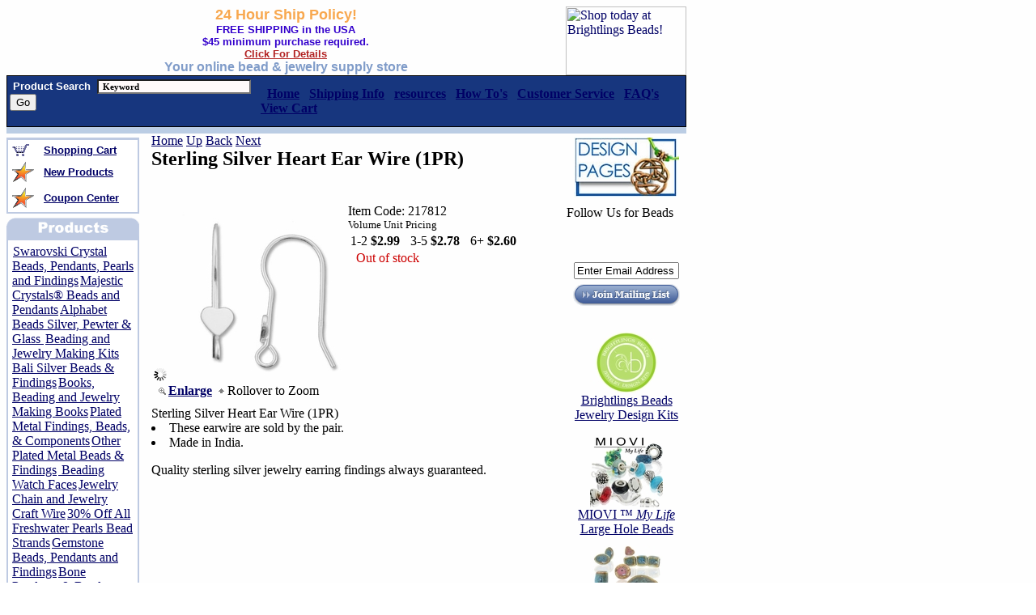

--- FILE ---
content_type: text/html
request_url: http://www.brightlingsbeads.com/sterling-silver-heart-ear-wire.html
body_size: 9618
content:
<!DOCTYPE HTML PUBLIC "-//W3C//DTD HTML 4.01 Transitional//EN">
<html><head>
<link rel="image_src" href="https://s.turbifycdn.com/aah/brightlingsbeads/sterling-silver-heart-ear-wire-1pr-5.jpg" />
<meta property="og:image" content="https://s.turbifycdn.com/aah/brightlingsbeads/sterling-silver-heart-ear-wire-1pr-5.jpg" />
<meta name="Keywords" content="Sterling Silver Heart Ear Wire, Sterling Silver Jewelry Earring Findings, ear wire, ear clasps, ear posts, earring findings, French earwire, French ear wire, silver earwire, silver ear wire, earring findings, wholesale findins, free gift, free shipping,  jewelry findings" /><title>Sterling Silver Heart Ear Wire - Sterling Silver Jewelry Earring Findings</title><meta name="Description" content="Sterling Silver Heart Ear Wire (1PR).These earwire are sold by the pair. Made in India.Quality sterling silver jewelry earring findings always guaranteed. Free shipping option and beading gift with each order." /><link rel="SHORTCUT ICON" HREF="/lib/brightlingsbeads/bbfavicon7.ico" type="image/x-icon>
User-agent: *
Allow: /
<META NAME="document-classification" content="Bead, Beads, Swarovski Crystal Beads, Pearls, and Jewelry Findings Supplier">
<META NAME="Author" CONTENT="cohen,sarah">
<META NAME="Copyright" CONTENT="2001-2014, brightlingsbeads.com">
<META NAME="GOOGLEBOT" CONTENT="index,follow">
<META NAME="revisit-after" CONTENT="3 days">
<META NAME="abstract" CONTENT="BrightlingsBeads.com is an online bead store. Supplier of Swarovski crystal beads, silver beads, gold beads, pewter beads, base metal beads,  charms, pendants, freshwater pearl strands, jewelry findings,  jewelry components, jewelry making tools and stringing supplies. We offer free shipping option and wholesale discounts.">
<META NAME="document-rights" CONTENT="Copywritten Work">
<META NAME="document-type" CONTENT="Public">
<META NAME="document-rating" CONTENT="Safe for Kids">
<META NAME="document-distribution" CONTENT="Global">

<script language="Javascript">
<!--
var isNS = (navigator.appName == "Netscape") ? 1 : 0;
var EnableRightClick = 0;
if(isNS) document.captureEvents(Event.MOUSEDOWN||Event.MOUSEUP);
function mischandler()
{  
if(EnableRightClick==1)
{ return true; 
}
  else 
  {return false; 
  }
  }
  function mousehandler(e)
  {  if(EnableRightClick==1)
  { return true;
  }  var myevent = (isNS) ? e : event;
     var eventbutton = (isNS) ? myevent.which : myevent.button;
       if((eventbutton==2)||(eventbutton==3)) return false;
  }
  function keyhandler(e) 
  {  
  var myevent = (isNS) ? e : window.event;
  if (myevent.keyCode==126)    
  EnableRightClick = 1;  
  return;
  }
  document.oncontextmenu = mischandler;
  document.onkeypress = keyhandler;
  document.onmousedown = mousehandler;
  document.onmouseup = mousehandler;
  function clearSearch() {
  	  if(document.fred.query.value == "Search") {
		document.fred.query.value = "";
  	  }
  }
  function setSearch() {
	  document.fred.query.value = "Search";
  }
  
//-->
</SCRIPT> </head><body bgcolor="#ffffff" background="https://s.turbifycdn.com/aah/brightlingsbeads/show-order-1.jpg" link="#000066" vlink="#000066"><table border="0" cellspacing="0" cellpadding="0" width="840"><tr><td><a href="index.html"><img src="https://s.turbifycdn.com/aah/brightlingsbeads/swarovski-crystal-beads-pendants-pearls-and-findings-16.jpg" width="0" height="0" border="0" hspace="0" vspace="0" alt="Sterling Silver Heart Ear Wire - Sterling Silver Jewelry Earring Findings" /></a></td><td align="center"><center><font   face=arial size=4 color=#F8A84F><b>24 Hour Ship Policy!</b></font></center>
<center><font face=arial size=2.5 color=#3300cc><b>FREE SHIPPING in the USA<br>$45 minimum purchase required.<br> <a href="free-shipping.html"><font color=#B22222>Click For Details</font></a></b></font></center>
<center><font face=Arial size=3 color=#809CC9 ><b>Your online bead & jewelry supply store</font></center></b>
</td><td width="150"><div style="float:right; width:149px; height:85px;"> <a href=" http://www.brightlingsbeads.com/overstock.html"><img src= http://us.st12.turbifycdn.com/us.st.turbifycdn.com/I/brightlingsbeads_2028_42202414" hspace="0" alt="Shop today at Brightlings Beads!" width="149" height="85"></a></div></td></tr></table><table border="0" cellspacing="0" cellpadding="1" width="840"><tr bgcolor="#000000"><td><table border="0" cellspacing="0" cellpadding="0" width="100%"><tr bgcolor="#17367E"><td><table><tr><td><form METHOD=GET ACTION="http://search.store.yahoo.net/brightlingsbeads/cgi-bin/nsearch">
<input TYPE=HIDDEN NAME=catalog VALUE="brightlingsbeads">&nbsp;<font face=arial size=2 color=white><b>Product Search</b></font>&nbsp; <input NAME=query STYLE="color: #000000; font-family: Verdana; font-weight: bold; font-size: 11px; background-color: snow;" size=25 width="100" class=TEXT value=" Keyword " onclick="if(this.value==' Keyword '){this.value='';}"> 
<input type=submit Search? value="Go">&nbsp;&nbsp;<input type=hidden name=.autodone value="nsearch.html"></td><td><span id="menu">&nbsp;&nbsp;<a href="index.html"><b>Home</a>&nbsp;&nbsp;

<a href="shipping.html"><b>Shipping Info</b></a>&nbsp;&nbsp;

<a href="resources.html"><b>resources</b></a>&nbsp;&nbsp;

<a href="resources.html"><b>How To's</b></a>&nbsp;&nbsp;

<a href="info.html"><b>Customer Service</b></a>&nbsp;&nbsp;

<a href="faqs.html"><b>FAQ's</b></a>&nbsp;&nbsp;

<a href="http://order.store.yahoo.net/brightlingsbeads/cgi-bin/wg-order?brightlingsbeads"><b>View Cart</b></a>&nbsp;&nbsp;</span></td></form></tr></table></td></tr></table></td></tr></table><table border="0" cellspacing="0" cellpadding="0" width="840"><tr bgcolor="#BBCDE4"><td><img src="https://sep.turbifycdn.com/ca/Img/trans_1x1.gif" height="8" width="1" border="0" /></td></tr></table><table border=0 width=840 cellpadding=0 cellspacing=0 border=0><tr><td><table border="0" cellspacing="0" cellpadding="0" width="100%"><tr valign="top"><td><img src="https://sep.turbifycdn.com/ca/Img/trans_1x1.gif" height="5" width="1" border="0" /><table border="0" cellspacing="0" cellpadding="2" width="160"><tr><td bgcolor="BECAE2"><img src="https://sep.turbifycdn.com/ca/Img/trans_1x1.gif" height="1" width="160" border="0" /><table border="0" cellspacing="0" cellpadding="0" width="100%"><tr bgcolor="FFFFFF"><td><table border="0" cellspacing="3" cellpadding="2" width="100%"><tr><td><img src="https://s.turbifycdn.com/aah/brightlingsbeads/show-order-3.jpg" width="22" height="15" border="0" hspace="0" vspace="0" /></td><td><a href="http://order.store.yahoo.net/brightlingsbeads/cgi-bin/wg-order?brightlingsbeads"><font size="2" face="arial"><b>Shopping Cart</b></font></a></td></tr><tr><td><img src="https://s.turbifycdn.com/aah/brightlingsbeads/show-order-4.jpg" width="27" height="25" border="0" hspace="0" vspace="0" /></td><td><a href="new-products.html"><font size="2" face="arial"><b>New Products</b></font></a></td></tr><tr><td><img src="https://s.turbifycdn.com/aah/brightlingsbeads/show-order-4.jpg" width="27" height="25" border="0" hspace="0" vspace="0" /></td><td><a href="coupon.html"><font size="2" face="arial"><b>Coupon Center</b></font></a></td></tr></table></td></tr></table></td></tr></table><img src="https://sep.turbifycdn.com/ca/Img/trans_1x1.gif" height="5" width="1" border="0" /><br /><img src="https://s.turbifycdn.com/aah/brightlingsbeads/show-order-5.jpg" width="164" height="25" border="0" hspace="0" vspace="0" alt="Sterling Silver Heart Ear Wire (1PR)" /><table border="0" cellspacing="0" cellpadding="2" width="160"><tr><td bgcolor="BECAE2"><img src="https://sep.turbifycdn.com/ca/Img/trans_1x1.gif" height="1" width="160" border="0" /><table border="0" cellspacing="0" cellpadding="5" width="100%"><tr bgcolor="FFFFFF"><td><div id=navbar><img src="https://sep.turbifycdn.com/ca/Img/trans_1x1.gif" height="5" width="1" border="0" /><a href="swarovski.html">Swarovski Crystal Beads, Pendants, Pearls and Findings</a><img src="https://sep.turbifycdn.com/ca/Img/trans_1x1.gif" height="5" width="1" border="0" /><img src="https://sep.turbifycdn.com/ca/Img/trans_1x1.gif" height="5" width="1" border="0" /><a href="majestic-crystal-beads-and-pendants.html">Majestic Crystals� Beads and Pendants</a><img src="https://sep.turbifycdn.com/ca/Img/trans_1x1.gif" height="5" width="1" border="0" /><img src="https://sep.turbifycdn.com/ca/Img/trans_1x1.gif" height="5" width="1" border="0" /><a href="alphabet-beads.html">Alphabet Beads Silver, Pewter  & Glass </a><img src="https://sep.turbifycdn.com/ca/Img/trans_1x1.gif" height="5" width="1" border="0" /><img src="https://sep.turbifycdn.com/ca/Img/trans_1x1.gif" height="5" width="1" border="0" /><a href="bead-kits.html">Beading and Jewelry Making Kits</a><img src="https://sep.turbifycdn.com/ca/Img/trans_1x1.gif" height="5" width="1" border="0" /><img src="https://sep.turbifycdn.com/ca/Img/trans_1x1.gif" height="5" width="1" border="0" /><a href="bali-silver-components.html">Bali Silver Beads & Findings</a><img src="https://sep.turbifycdn.com/ca/Img/trans_1x1.gif" height="5" width="1" border="0" /><img src="https://sep.turbifycdn.com/ca/Img/trans_1x1.gif" height="5" width="1" border="0" /><a href="books.html">Books, Beading and Jewelry Making  Books</a><img src="https://sep.turbifycdn.com/ca/Img/trans_1x1.gif" height="5" width="1" border="0" /><img src="https://sep.turbifycdn.com/ca/Img/trans_1x1.gif" height="5" width="1" border="0" /><a href="jewelry-metal-findings-and-components.html">Plated Metal Findings, Beads, &  Components</a><img src="https://sep.turbifycdn.com/ca/Img/trans_1x1.gif" height="5" width="1" border="0" /><img src="https://sep.turbifycdn.com/ca/Img/trans_1x1.gif" height="5" width="1" border="0" /><a href="base-metal-components.html">Other Plated Metal Beads & Findings</a><img src="https://sep.turbifycdn.com/ca/Img/trans_1x1.gif" height="5" width="1" border="0" /><img src="https://sep.turbifycdn.com/ca/Img/trans_1x1.gif" height="5" width="1" border="0" /><a href="watchfaces.html"> Beading Watch Faces</a><img src="https://sep.turbifycdn.com/ca/Img/trans_1x1.gif" height="5" width="1" border="0" /><img src="https://sep.turbifycdn.com/ca/Img/trans_1x1.gif" height="5" width="1" border="0" /><a href="chain-and-wire.html">Jewelry Chain and Jewelry Craft Wire</a><img src="https://sep.turbifycdn.com/ca/Img/trans_1x1.gif" height="5" width="1" border="0" /><img src="https://sep.turbifycdn.com/ca/Img/trans_1x1.gif" height="5" width="1" border="0" /><a href="pearls.html">30% Off  All Freshwater Pearls Bead Strands</a><img src="https://sep.turbifycdn.com/ca/Img/trans_1x1.gif" height="5" width="1" border="0" /><img src="https://sep.turbifycdn.com/ca/Img/trans_1x1.gif" height="5" width="1" border="0" /><a href="semi-precious-stone-beads.html">Gemstone Beads, Pendants and Findings</a><img src="https://sep.turbifycdn.com/ca/Img/trans_1x1.gif" height="5" width="1" border="0" /><img src="https://sep.turbifycdn.com/ca/Img/trans_1x1.gif" height="5" width="1" border="0" /><a href="horn-bone-pendants.html">Bone Pendants & Beads</a><img src="https://sep.turbifycdn.com/ca/Img/trans_1x1.gif" height="5" width="1" border="0" /><img src="https://sep.turbifycdn.com/ca/Img/trans_1x1.gif" height="5" width="1" border="0" /><a href="glassbeads.html">Beads, Glass, Porcelain, Czech Firepolished & More</a><img src="https://sep.turbifycdn.com/ca/Img/trans_1x1.gif" height="5" width="1" border="0" /><img src="https://sep.turbifycdn.com/ca/Img/trans_1x1.gif" height="5" width="1" border="0" /><a href="golfilbeadfi.html">Gold Filled  Beads, Findings and Components</a><img src="https://sep.turbifycdn.com/ca/Img/trans_1x1.gif" height="5" width="1" border="0" /><img src="https://sep.turbifycdn.com/ca/Img/trans_1x1.gif" height="5" width="1" border="0" /><a href="neandbr.html">Necklaces and Bracelets</a><img src="https://sep.turbifycdn.com/ca/Img/trans_1x1.gif" height="5" width="1" border="0" /><img src="https://sep.turbifycdn.com/ca/Img/trans_1x1.gif" height="5" width="1" border="0" /><a href="pendants.html">Pendants</a><img src="https://sep.turbifycdn.com/ca/Img/trans_1x1.gif" height="5" width="1" border="0" /><img src="https://sep.turbifycdn.com/ca/Img/trans_1x1.gif" height="5" width="1" border="0" /><a href="pewter-components.html">TierraCast Pewter Jewelry Findings,  Beads & Components</a><img src="https://sep.turbifycdn.com/ca/Img/trans_1x1.gif" height="5" width="1" border="0" /><img src="https://sep.turbifycdn.com/ca/Img/trans_1x1.gif" height="5" width="1" border="0" /><a href="shell-beads-pendants.html"> Shell Beads, Pendants, South Sea Shell Pearls</a><img src="https://sep.turbifycdn.com/ca/Img/trans_1x1.gif" height="5" width="1" border="0" /><img src="https://sep.turbifycdn.com/ca/Img/trans_1x1.gif" height="5" width="1" border="0" /><a href="sterling-silver-components.html">Sterling  Silver Beads, Findings and Components</a><img src="https://sep.turbifycdn.com/ca/Img/trans_1x1.gif" height="5" width="1" border="0" /><label><a href="silver-filled-beads-and-jewelry-findings.html">Silver Filled Beads and Jewelry Findings</a><a href="sterearfin.html">Sterling Silver  Earring Findings</a><a href="sterling-silver-beads.html">Sterling Silver Beads</a><a href="sterling-clasps-toggles.html">Sterling Silver Clasps & Toggles</a><a href="sterling-silver-findings.html">Sterling Silver Jewelry Findings</a><a href="sterling--silver-links.html">Sterling Silver Jewelry Links</a><a href="silver-components-jump-rings-and-split-rings.html">Sterling Silver Jump Rings and Split Rings</a><a href="rosary-findings.html">Sterling Silver Rosary Crucifixes and Center, Rosary Findings</a><a href="thasilbead.html">Thai Silver Beads  and Pendants</a></label><img src="https://sep.turbifycdn.com/ca/Img/trans_1x1.gif" height="5" width="1" border="0" /><a href="sterling-silver-charms.html">Sterling Silver Charms </a><img src="https://sep.turbifycdn.com/ca/Img/trans_1x1.gif" height="5" width="1" border="0" /><img src="https://sep.turbifycdn.com/ca/Img/trans_1x1.gif" height="5" width="1" border="0" /><a href="suppliestools.html">Stringing & Misc.  Beading Supplies </a><img src="https://sep.turbifycdn.com/ca/Img/trans_1x1.gif" height="5" width="1" border="0" /><img src="https://sep.turbifycdn.com/ca/Img/trans_1x1.gif" height="5" width="1" border="0" /><a href="thasilbead.html">Thai Silver Beads  and Pendants</a><img src="https://sep.turbifycdn.com/ca/Img/trans_1x1.gif" height="5" width="1" border="0" /><img src="https://sep.turbifycdn.com/ca/Img/trans_1x1.gif" height="5" width="1" border="0" /><a href="bead-tools-and-supplies.html">Bead Tools & Supplies</a><img src="https://sep.turbifycdn.com/ca/Img/trans_1x1.gif" height="5" width="1" border="0" /><img src="https://sep.turbifycdn.com/ca/Img/trans_1x1.gif" height="5" width="1" border="0" /><a href="gift-certificates.html">eGift Certificates</a><img src="https://sep.turbifycdn.com/ca/Img/trans_1x1.gif" height="5" width="1" border="0" /><img src="https://sep.turbifycdn.com/ca/Img/trans_1x1.gif" height="5" width="1" border="0" /><a href="sale.html">Overstock & Clearance Items</a><img src="https://sep.turbifycdn.com/ca/Img/trans_1x1.gif" height="5" width="1" border="0" /><img src="https://sep.turbifycdn.com/ca/Img/trans_1x1.gif" height="5" width="1" border="0" /><a href="gold-plated-brass-beads-findings.html">Gold Plated Beads & Findings</a><img src="https://sep.turbifycdn.com/ca/Img/trans_1x1.gif" height="5" width="1" border="0" /></div></td></tr></table></td></tr></table><table border="0" cellspacing="0" cellpadding="2" width="160"><tr><td><img src="https://sep.turbifycdn.com/ca/Img/trans_1x1.gif" height="5" width="160" border="0" /><br /><font face=arial size=2 color=#F8A84F><b>24 HR Ship Policy!</b></font>
<br>
<font face=arial size=2 color=#809CC9><b>We strive to ship all orders on the same day. We guarantee to ship all orders within 24hrs after payment has been received.</b><br></font><br><!-- Facebook Badge START --><a href="https://www.facebook.com/BrightlingsBeads" target="_TOP" style="font-family: &quot;lucida grande&quot;,tahoma,verdana,arial,sans-serif; font-size: 11px; font-variant: normal; font-style: normal; font-weight: normal; color: #3B5998; text-decoration: none;" title="Brightlings Beads">Brightlings Beads</a><br/><a href="https://www.facebook.com/BrightlingsBeads" target="_TOP" title="Brightlings Beads"><img src="https://badge.facebook.com/badge/89229846453.1302.1079251022.png" style="border: 0px;" /></a><br/><a href="https://www.facebook.com/advertising" target="_TOP" style="font-family: &quot;lucida grande&quot;,tahoma,verdana,arial,sans-serif; font-size: 11px; font-variant: normal; font-style: normal; font-weight: normal; color: #3B5998; text-decoration: none;" title="Make your own badge!">Bead with Us!</a><!-- Facebook Badge END --></td></tr></table><br /><center><table border="0&quot; style=&quot;border-style:solid; border-width:1;border-color:#9FBCDA" cellspacing="0" cellpadding="5" width="152"><tr></tr><td align="center"><a href="bead-journal.html"><img src="https://s.turbifycdn.com/aah/brightlingsbeads/the-journals-of-louviere-4.jpg" width="130" height="74" border="0" hspace="0" vspace="0" /></a><br /></td></table><br /><a href="http://www.bbbonline.org/cks.asp?id=10507068931"><img src="https://s.turbifycdn.com/aah/brightlingsbeads/sterling-silver-heart-ear-wire-1pr-17.jpg" width="0" height="0" border="0" hspace="0" vspace="0" /></a><br /><br /><img src="https://s.turbifycdn.com/aah/brightlingsbeads/swarovski-crystal-beads-pendants-pearls-and-findings-3.jpg" width="138" height="22" border="1" hspace="1" vspace="1" /></center></td><td><img src="https://sep.turbifycdn.com/ca/Img/trans_1x1.gif" height="1" width="15" border="0" /></td><td width="100%"><a href="index.html">Home</a>  <a href="frenchearwires.html">Up</a>  <a href="kidney-ear-wire.html">Back</a>  <a href="sterling-silver-puffed-heart-ear-wire.html">Next</a><table border="0" cellspacing="0" cellpadding="0" width="100%"><tr valign="top"><td width="100%"><H2>Sterling Silver Heart Ear Wire (1PR)</H2><table><tr><td><div class="pdMzWrapper"><!-- MULTIPLE IMAGE VIEWER POPUP --><div id="multipleViewsPopDisplay" style="display:none;"><table border="0" cellspacing="0" cellpadding="4" width="99%"><tr><td><img src="http://site.brightlingsbeads.com/pd_magicZoom/images/logo.gif"></td><td align="right"><img src="http://site.brightlingsbeads.com/pd_magicZoom/images/close.gif" onClick="closeWin();" border="0"></td></tr></table><table class="imgDisplay"><tr valign="top"><td><img title="https://s.turbifycdn.com/aah/brightlingsbeads/sterling-silver-heart-ear-wire-1pr-12.jpg" src="https://s.turbifycdn.com/aah/brightlingsbeads/sterling-silver-heart-ear-wire-1pr-13.jpg" onClick="showImg(this.title);" border="0"><br /></td><td><img src="https://s.turbifycdn.com/aah/brightlingsbeads/sterling-silver-heart-ear-wire-1pr-12.jpg" border="0" id="mainImgPop" onClick="closeWin();"></td></tr></table></div><!-- END MULTIPLE IMAGE VIEWER POPUP --><img class="MagicZoomLoading" src="http://site.brightlingsbeads.com/pd_magicZoom/images/ajax-loader.gif" alt="Loading Zoom, Please Wait..."/><a href="https://s.turbifycdn.com/aah/brightlingsbeads/sterling-silver-heart-ear-wire-1pr-6.jpg" class="MagicZoom" id="zoom1" title="Roll Off Image to Close Zoom Window"><img src="https://s.turbifycdn.com/aah/brightlingsbeads/sterling-silver-heart-ear-wire-1pr-14.jpg" border="0" alt="Sterling Silver Heart Ear Wire (1PR)"></a><div class="itemImgBot">
	<table>
	<tr>
	 <th><img src="http://site.brightlingsbeads.com/pd_magicZoom/images/enlarge.gif" hspace="3"><a href="multiple-images-popup.html" target="popIt" onClick="popIt(900,700)">Enlarge</a></th>
	 <td><img src="http://site.brightlingsbeads.com/pd_magicZoom/images/zoomarrow.gif" hspace="3">Rollover to Zoom</td>
	</tr>
	</table>
</div>
</div></td><td valign="top"><form method="POST" action="https://order.store.turbify.net/brightlingsbeads/cgi-bin/wg-order?brightlingsbeads+sterling-silver-heart-ear-wire" class="orderForm"><img src="https://sep.turbifycdn.com/ca/Img/trans_1x1.gif" height="1" width="10" border="0" /><br /><font size=3>Item Code: 217812</font ><br /><font size=2>Volume Unit Pricing</font ><br /><table><tr><td>1-2 <b>$2.99</b> </td><td><img src="https://sep.turbifycdn.com/ca/Img/trans_1x1.gif" height="1" width="5" border="0" /></td><td>3-5 <b>$2.78</b> </td><td><img src="https://sep.turbifycdn.com/ca/Img/trans_1x1.gif" height="1" width="5" border="0" /></td><td>6+ <b>$2.60</b> </td></tr></table><img src="https://sep.turbifycdn.com/ca/Img/trans_1x1.gif" height="1" width="10" border="0" /><input name="vwitem" type="hidden" value="sterling-silver-heart-ear-wire" /><font color="#cc0000">Out of stock<tr><td colspan="2"></td></tr></font><br /><input type="hidden" name=".autodone" value="http://www.brightlingsbeads.com/sterling-silver-heart-ear-wire.html" /></form></td></tr></table><font size="3" face="Function-SM-Caps-Regular"><tr></tr><tr><td>Sterling Silver Heart Ear Wire (1PR)<li>These earwire are sold by the pair. <li>Made in India.<p>Quality sterling silver jewelry earring findings always guaranteed.<br /><br /><br clear="all" /></td></tr></font></td></tr></table></td><td align="right" width="160"><center><img src="https://s.turbifycdn.com/aah/brightlingsbeads/sterling-silver-heart-ear-wire-1pr-18.jpg" width="0" height="0" border="0" hspace="0" vspace="0" alt="Sterling Silver Heart Ear Wire - Sterling Silver Jewelry Earring Findings" /><br /><table border="0&quot; style=&quot;border-style:solid; border-width:1;border-color:#9FBCDA" cellspacing="0" cellpadding="5" width="148"><tr></tr><td align="center"><a href="beading-design-idea-page.html"><img src="https://s.turbifycdn.com/aah/brightlingsbeads/beading-design-ideas-1.jpg" width="130" height="74" border="0" hspace="0" vspace="0" /></a><br /></td></table><img src="https://sep.turbifycdn.com/ca/Img/trans_1x1.gif" height="5" width="1" border="0" /><table border="0" cellspacing="0" cellpadding="0" width="148"><tr><td><!-- AddThis Follow BEGIN -->
<p>Follow Us for Beads</p>
<div class="addthis_toolbox addthis_32x32_style addthis_default_style">
<a class="addthis_button_facebook_follow" addthis:userid="BrightlingsBeads"></a>
<a class="addthis_button_twitter_follow" addthis:userid="BrightlingsBead"></a>
<a class="addthis_button_youtube_follow" addthis:userid="BrightlingsBeads"></a>
<a class="addthis_button_pinterest_follow" addthis:userid="brightlingsbead/"></a>
</div>
<script type="text/javascript" src="//s7.addthis.com/js/300/addthis_widget.js#pubid=ra-4da1fcb82a74e023"></script>
<!-- AddThis Follow END --><br>

<div class="mailingList">
<!-- BEGIN: Constant Contact HTML for OptIn Tag  -->
<form name="ccoptin" action="http://ui.constantcontact.com/d.jsp" target="_blank" method="post">
<input type=hidden name="m" value="1011333658045">
<input type=hidden name="p" value="oi">
<table border="0" cellpadding="0" cellspacing="0" align="center">
<tr><td>&nbsp;</td></tr>
<tr><td align="center"><input type=text name="ea" size=18 style="width:130px;" value="Enter Email Address" onfocus="this.value='';"></td></tr>
<tr><td align="center"><input type=image src="https://sep.turbifycdn.com/ty/cdn/brightlingsbeads/mailingListBut.gif?t=1703904030&" name="go" value="Go" vspace="5"></td></tr>
</table>
</form>
<!-- End: Constant Contact HTML for OptIn Tag -->
</div></td></tr></table><img src="https://sep.turbifycdn.com/ca/Img/trans_1x1.gif" height="5" width="1" border="0" /><table border="0&quot; style=&quot;border-style:solid; border-width:1;border-color:#9FBCDA" cellspacing="0" cellpadding="5" width="148"><tr></tr><td align="center"><a href="brightlings-beads-design-kits.html"><img src="https://s.turbifycdn.com/aah/brightlingsbeads/brightlings-beads-jewelry-design-kits-1.jpg" width="90" height="76" border="0" hspace="0" vspace="0" /><br />Brightlings Beads Jewelry  Design Kits</a><br /></td></table><img src="https://sep.turbifycdn.com/ca/Img/trans_1x1.gif" height="5" width="1" border="0" /><table border="0&quot; style=&quot;border-style:solid; border-width:1;border-color:#9FBCDA" cellspacing="0" cellpadding="5" width="148"><tr></tr><td align="center"><a href="miovi-large-hole-beads.html"><img src="https://s.turbifycdn.com/aah/brightlingsbeads/miovi-my-life-large-hole-beads-6.jpg" width="90" height="90" border="0" hspace="0" vspace="0" /><br />MIOVI � <em>My Life</em> Large Hole Beads</a><br /></td><tr></tr><td align="center"><a href="porcelain-beads.html"><img src="https://s.turbifycdn.com/aah/brightlingsbeads/porcelain-beads-5.jpg" width="90" height="90" border="0" hspace="0" vspace="0" /><br />Porcelain Beads</a><br /></td><tr></tr><td align="center"><a href="cable-necklaces-metal.html"><img src="https://s.turbifycdn.com/aah/brightlingsbeads/20-color-coated-cable-necklaces-1.jpg" width="90" height="90" border="0" hspace="0" vspace="0" /><br />Color Coated Cable Necklaces</a><br /></td><tr></tr><td align="center"><a href="cameos-links-cabochons-components-poly-resin-synthetic.html"><img src="https://s.turbifycdn.com/aah/brightlingsbeads/40-off-synthetic-cameos-cabochons-links-and-pendants-jewelry-components-3.jpg" width="90" height="90" border="0" hspace="0" vspace="0" /><br />25% Off Synthetic Cameos, Cabochons, Links and Pendants Jewelry Components</a><br /></td><tr></tr><td align="center"><a href="glass-lampwork-pendants.html"><img src="https://s.turbifycdn.com/aah/brightlingsbeads/murano-glass-lampwork-pendants-3.jpg" width="90" height="90" border="0" hspace="0" vspace="0" /><br />Murano Glass Lampwork Pendants</a><br /></td></table><img src="https://sep.turbifycdn.com/ca/Img/trans_1x1.gif" height="5" width="1" border="0" /><table border="0&quot; style=&quot;border-style:solid; border-width:1;border-color:#9FBCDA" cellspacing="0" cellpadding="5" width="148"></table><br /><img src="https://s.turbifycdn.com/aah/brightlingsbeads/swarovski-crystal-beads-pendants-pearls-and-findings-7.jpg" width="128" height="92" border="0" hspace="0" vspace="0" alt="Testimonials" /><br /><br /><img src="https://s.turbifycdn.com/aah/brightlingsbeads/swarovski-crystal-beads-pendants-pearls-and-findings-8.jpg" width="145" height="22" border="0" hspace="0" vspace="0" alt="Testimonials" /><table border="0&quot; style=&quot;border-style:solid; border-width:1;border-color:#9FBCDA" cellspacing="0" cellpadding="5" width="148"><tr><td align="center"><font size="1" face="arial"><SCRIPT LANGUAGE="JavaScript">
<!-- Begin
var a = Math.random() + ""
var rand1 = Math.round(a * 18)
quotes = new Array
quotes[1] = "Brightlings Beads is a great store to shop from. I have never had any problems with them or their merchandise. I would highly recommend their store for beads, crystals and finding purchases."
quotes[2] = "I have ordered from other bead companies and I always return to Brightlings because they are fast and I have always received quality merchandise. Best selection of Swarovski crystals, glass beads and jeelry findings - TC"
quotes[3] = "This is an awesome website! Their site is easy to navigate, the beading products are top quality, and the shipping is fast! I have made several purchases from Brightlingsbeads.com and will continue to do so many more times in the future. - DL"
quotes[4] = "These people have answered EVERY question I have had and have worked through problems. I can certainly highly recommend them as your bead supplier!!"
quotes[5] = "I started making mothers bracelets last year and when I found Brightlings Bead it became my favorite place to order my supplies. I love it because they are always adding new supplies."
quotes[6] = "While placing my order, I noticed that the Swarvoski crystals I wanted didn't have the exact color name that I wanted. I e-mailed, explaining exactly what I wanted. The next morning they called to make sure that they understood exactly what I wanted. I am very happy with their products, customer service and delivery. I will definitely order from them again."
quotes[7] = "I have bought jewelry components from over 20 online stores and I would just like you to know that your customer service is by far the best I have ever received. That said, I also enjoy your free U.S. shipping. As a jeweler I know that we usually don't bring in much income, so that is a nice way to give us a break.But my package came extremely quick as well. And the other thing that I found phenomenal on your website is that not only do you have a wide variety of products, but you also offer tips for jewelers. I think it's safe to say that I'll be buying from your website for all of my beading supplies. Thank you so much! -Betsy N."
quotes[8] = "This online store is the best. I have had many online purchases and no one compares this company, they are always helpful when I call or email and their packages always arrive in a timely fashion. - JM"
quotes[9] = "My order was easy to place, it was shipped promptly and the order was accurate. Very pleased and will use them again. - PA"
quotes[10] = "The quality of the beads is excellent, at a great price; and the free shipping is wonderful. Keep up the good work. - PL"
quotes[11] = "I was very pleased with this merchant. The pictures online of the beads were very good, and I found it easy to find what I was looking for, and to match colors. The products I received looked just like what I had in mind when I purchased them online. Their shipping rates are very good, and it was shipped in a reasonable amount of time, and arrived in very good condition. There were even personal touches with the shipment, and that was an added plus. I was very pleased with this company. - JF"
quotes[12] = "This was my third time shopping with Brightlings Beads and as before, the merchandise was top notch, the delivery was speedy (and FREE!), they took prompt care of some beads that were damaged (not their fault) on a previous order, no questions asked and as always, included a nice little thank you gift. Brightlings has become one of my top sources. I will definately shop there again, no question about it. - HH"
quotes[13] = "Always happy with Brightling Beads....good price, fast ship, excellent product quality. I will continue to be a Brightlings Beads customer. - DW"
quotes[14] = "I just love shopping online at Brightlings Beads!! I have ordered from them several times and every time I have been happy with my purchase, both quality and price. They have quality merchandise, Swarovski beads at great prices. The shipping is terrific, FREE everytime I made a purchase. They send special coupons now and again to save me even more money.I have never had any errors is my order and shipping is fast.They get your order out to you usually the same day.The USPS gets it here quick. I would highly recommend Brightlings to anyone who loves to bead.Oh! and to top that off they have always sent me a little FREE gift along with my purchase! Gotta love that! -JA" 
quotes[15] = "I just received my first order of beads from you.  I am new to beading, and just finding out where to shop for my supplies.  Thank you for your great service, and your quality products.  I was thrilled with the Swarovski beads I ordered.  The colors were true, and matched perfectly.  I will be ordering again from you in the future.  Your prices are also very, very reasonable compared to what I have found elsewhere. A happy customer,--Mary Lou "
quotes[16] = "I just wanted to let you know that today I received an order I placed with you late Tuesday night. Today is Friday and I couldn't believe that the silver letters I ordered were in my mailbox already! I want to thank-you for your promptness and to let you know that I will be ordering from your company again in the future. Sincerely, Allison S. (Pennsylvania)"
quotes[17] = "I've been shopping now at Brightlings Beads for three years--they are my favorite bead shop by far, they always treat me special and always provide me with high quality beads! They're the BEST!--Carol T"
quotes[18] = "I just got my order. Thanks for such beautiful alphabet letter beads. I'm very picky about them and I couldn't have picked out better ones! The order was easy to place and filled correctly. It was shipped out and received so quickly. This will save me so much time to not have to go to a local supplier with my new baby. The free shipping is a definite plus. The candy and free charm is a cute touch too. I'll certainly be ordering from you from now on. Thanks --Hema"
quotes[0] = "Simply a fantastic experience all the way around. I continue to be a loyal customer. I have shopped around and the quality, selection and customer service at Brightlings Beads can not be beat. - DM"

var quote = quotes[rand1]
document.write(quote);
// End -->
</SCRIPT></font></td></tr></table><br /></center><br /></td></tr></table></body></td></tr></table>
<script type="text/javascript">var PAGE_ATTRS = {'storeId': 'brightlingsbeads', 'itemId': 'sterling-silver-heart-ear-wire', 'isOrderable': '1', 'name': 'Sterling Silver Heart Ear Wire (1PR)', 'salePrice': '2.99', 'listPrice': '2.99', 'brand': '', 'model': '', 'promoted': '', 'createTime': '1703904030', 'modifiedTime': '1703904030', 'catNamePath': 'Sterling  Silver Beads, Findings and Components > Sterling Silver  Earring Findings > Sterling Silver Ea�', 'upc': ''};</script><script type="text/javascript">
csell_env = 'ue1';
 var storeCheckoutDomain = 'order.store.turbify.net';
</script>

<script type="text/javascript">
  function toOSTN(node){
    if(node.hasAttributes()){
      for (const attr of node.attributes) {
        node.setAttribute(attr.name,attr.value.replace(/(us-dc1-order|us-dc2-order|order)\.(store|stores)\.([a-z0-9-]+)\.(net|com)/g, storeCheckoutDomain));
      }
    }
  };
  document.addEventListener('readystatechange', event => {
  if(typeof storeCheckoutDomain != 'undefined' && storeCheckoutDomain != "order.store.turbify.net"){
    if (event.target.readyState === "interactive") {
      fromOSYN = document.getElementsByTagName('form');
        for (let i = 0; i < fromOSYN.length; i++) {
          toOSTN(fromOSYN[i]);
        }
      }
    }
  });
</script>
<script type="text/javascript">
// Begin Store Generated Code
 </script> <script type="text/javascript" src="https://s.turbifycdn.com/lq/ult/ylc_1.9.js" ></script> <script type="text/javascript" src="https://s.turbifycdn.com/ae/lib/smbiz/store/csell/beacon-a9518fc6e4.js" >
</script>
<script type="text/javascript">
// Begin Store Generated Code
 csell_page_data = {}; csell_page_rec_data = []; ts='TOK_STORE_ID';
</script>
<script type="text/javascript">
// Begin Store Generated Code
function csell_GLOBAL_INIT_TAG() { var csell_token_map = {}; csell_token_map['TOK_SPACEID'] = '2022276099'; csell_token_map['TOK_URL'] = ''; csell_token_map['TOK_STORE_ID'] = 'brightlingsbeads'; csell_token_map['TOK_ITEM_ID_LIST'] = 'sterling-silver-heart-ear-wire'; csell_token_map['TOK_ORDER_HOST'] = 'order.store.turbify.net'; csell_token_map['TOK_BEACON_TYPE'] = 'prod'; csell_token_map['TOK_RAND_KEY'] = 't'; csell_token_map['TOK_IS_ORDERABLE'] = '1';  c = csell_page_data; var x = (typeof storeCheckoutDomain == 'string')?storeCheckoutDomain:'order.store.turbify.net'; var t = csell_token_map; c['s'] = t['TOK_SPACEID']; c['url'] = t['TOK_URL']; c['si'] = t[ts]; c['ii'] = t['TOK_ITEM_ID_LIST']; c['bt'] = t['TOK_BEACON_TYPE']; c['rnd'] = t['TOK_RAND_KEY']; c['io'] = t['TOK_IS_ORDERABLE']; YStore.addItemUrl = 'http%s://'+x+'/'+t[ts]+'/ymix/MetaController.html?eventName.addEvent&cartDS.shoppingcart_ROW0_m_orderItemVector_ROW0_m_itemId=%s&cartDS.shoppingcart_ROW0_m_orderItemVector_ROW0_m_quantity=1&ysco_key_cs_item=1&sectionId=ysco.cart&ysco_key_store_id='+t[ts]; } 
</script>
<script type="text/javascript">
// Begin Store Generated Code
function csell_REC_VIEW_TAG() {  var env = (typeof csell_env == 'string')?csell_env:'prod'; var p = csell_page_data; var a = '/sid='+p['si']+'/io='+p['io']+'/ii='+p['ii']+'/bt='+p['bt']+'-view'+'/en='+env; var r=Math.random(); YStore.CrossSellBeacon.renderBeaconWithRecData(p['url']+'/p/s='+p['s']+'/'+p['rnd']+'='+r+a); } 
</script>
<script type="text/javascript">
// Begin Store Generated Code
var csell_token_map = {}; csell_token_map['TOK_PAGE'] = 'p'; csell_token_map['TOK_CURR_SYM'] = '$'; csell_token_map['TOK_WS_URL'] = 'https://brightlingsbeads.csell.store.turbify.net/cs/recommend?itemids=sterling-silver-heart-ear-wire&location=p'; csell_token_map['TOK_SHOW_CS_RECS'] = 'true';  var t = csell_token_map; csell_GLOBAL_INIT_TAG(); YStore.page = t['TOK_PAGE']; YStore.currencySymbol = t['TOK_CURR_SYM']; YStore.crossSellUrl = t['TOK_WS_URL']; YStore.showCSRecs = t['TOK_SHOW_CS_RECS']; </script> <script type="text/javascript" src="https://s.turbifycdn.com/ae/store/secure/recs-1.3.2.2.js" ></script> <script type="text/javascript" >
</script>
</html>
<!-- html103.prod.store.e1b.lumsb.com Fri Jan 16 16:13:49 PST 2026 -->
